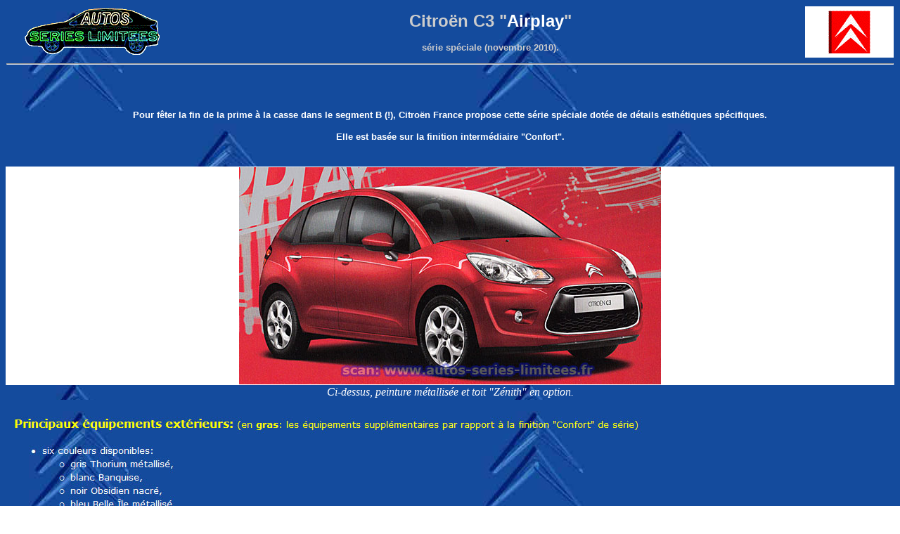

--- FILE ---
content_type: text/html
request_url: http://www.auto-pub.net/ASL/Citroen/page_Citroen_C3_II_Airplay_10.htm
body_size: 11567
content:
<html>
<head>
<title>Les Citro&euml;n s&eacute;ries sp&eacute;ciales.</title>
<meta http-equiv="Content-Type" content="text/html; charset=iso-8859-1">
</head>

<body bgcolor="#FFFFFF" text="#FFFFFF" link="#FFFF00" vlink="#FFFF00" alink="#00FFFF" bgproperties=fixed background="../photos_Citroen/GS_%2B9_fond.jpg">
<table width="100%" border="0" height="806" cellspacing="0">
  <tr> 
    <td height="79" colspan="3"> 
      <table width="100%" border="0" cellspacing="0">
        <tr> 
          <td width="19%" height="66"> 
            <div align="center"><font face="Verdana, Arial, Helvetica, sans-serif"><img src="../Logos_&_fonds/sigle_site_T.gif" width="200" height="71"></font></div>
          </td>
          <td width="71%" height="66"> 
            <p align="center"><font size="4" face="Verdana, Arial, Helvetica, sans-serif"><b><font size="5" color="#CCCCCC">Citro&euml;n 
              C3 &quot;<font color="#FFFFFF">Airplay</font>&quot;</font></b></font></p>
            <p align="center"><font face="Verdana, Arial, Helvetica, sans-serif" size="2" color="#CCCCCC"><b>s&eacute;rie 
              sp&eacute;ciale (novembre 2010).</b></font></p>
          </td>
          <td width="10%" height="66" bgcolor="#FFFFFF"> 
            <div align="center"><img src="../Logos_&_fonds/citroen-tournant.gif" width="60" height="61"></div>
          </td>
        </tr>
      </table>
      <hr>
    </td>
  </tr>
  <tr> 
    <td height="19" colspan="3">&nbsp;</td>
  </tr>
  <tr> 
    <td height="81" colspan="3"> 
      <div align="left"> 
        <p align="center">&nbsp;</p>
        <p align="center"><font face="Verdana, Arial, Helvetica, sans-serif" size="2"><b>Pour 
          f&ecirc;ter la fin de la prime &agrave; la casse dans le segment B (!), 
          Citro&euml;n France propose cette s&eacute;rie sp&eacute;ciale dot&eacute;e 
          de d&eacute;tails esth&eacute;tiques sp&eacute;cifiques.</b></font></p>
        <p align="center"><b><font face="Verdana, Arial, Helvetica, sans-serif" size="2">Elle 
          est bas&eacute;e sur la finition interm&eacute;diaire &quot;Confort&quot;.</font></b></p>
      </div>
      <p align="center">&nbsp;</p>
    </td>
  </tr>
  <tr> 
    <td height="153" colspan="3" bgcolor="#FFFFFF"> 
      <div align="center"> <img src="../photos_Citroen/MAJ_nov_2010/C3_Airplay_1.jpg" width="600" height="309"><i></i></div>
    </td>
  </tr>
  <tr> 
    <td height="2" colspan="3"> 
      <div align="center"><i>Ci-dessus, peinture m&eacute;tallis&eacute;e et toit 
        &quot;Z&eacute;nith&quot; en option.</i></div>
    </td>
  </tr>
  <tr> 
    <td height="235" colspan="3"><img src="../photos_Citroen/MAJ_nov_2010/C3_Airplay_1_texte.jpg" width="1094" height="837"></td>
  </tr>
  <tr> 
    <td height="235" colspan="3"> 
      <div align="center"><img src="../photos_Citroen/MAJ_nov_2010/C3_Airplay_int.jpg" width="985" height="350"></div>
    </td>
  </tr>
  <tr> 
    <td height="235" colspan="3"> 
      <p><font face="Verdana, Arial, Helvetica, sans-serif" size="3" color="#FFFFFF"><b><font color="#FFFF00">Evolutions:</font></b></font></p>
      <ul>
        <li><font face="Verdana, Arial, Helvetica, sans-serif" size="2">En janvier 
          2011, cette version va l&eacute;g&egrave;rement &eacute;volu&eacute;e:</font> 
          <ul>
            <li><font face="Verdana, Arial, Helvetica, sans-serif" size="2">pack 
              &quot;Chrome&quot; en s&eacute;rie:</font>
              <ul>
                <li><font face="Verdana, Arial, Helvetica, sans-serif" size="2">l&eacute;cheurs 
                  de vitres chrom&eacute;s,</font></li>
                <li><font face="Verdana, Arial, Helvetica, sans-serif" size="2">jonc 
                  chrom&eacute; sur hayon,</font></li>
                <li><font face="Verdana, Arial, Helvetica, sans-serif" size="2">vitres 
                  arri&egrave;re surteint&eacute;es,</font></li>
                <li><font face="Verdana, Arial, Helvetica, sans-serif" size="2">pieds 
                  de r&eacute;troviseur chrom&eacute;s.</font></li>
              </ul>
            </li>
            <li><font face="Verdana, Arial, Helvetica, sans-serif" size="2">bandeau 
              de planche de bord blanc sur teintes gris Thorium, blanc Banquise, 
              bleu Belle &Icirc;le et bleu Botticelli,</font></li>
            <li><font face="Verdana, Arial, Helvetica, sans-serif" size="2">bandeau 
              de planche de bord noir sur teintes gris Aluminium, rouge Lucifer 
              et noir Obsidien.</font></li>
          </ul>
        </li>
      </ul>
    </td>
  </tr>
  <tr> 
    <td height="235" colspan="3"> 
      <p align="left">&nbsp;</p>
      <p align="left"><font face="Verdana, Arial, Helvetica, sans-serif" size="3" color="#FFFFFF"><b><font color="#FFFF00">Motorisations 
        &amp; tarifs: <font size="2">(novembre 2010 - source: site Citro&euml;n 
        France)</font></font></b></font></p>
      <div align="left"> 
        <table width="462" border="0" cellspacing="5" align="center" height="174">
          <tr> 
            <td width="20%" nowrap height="28"> 
              <div align="center"><font face="Verdana, Arial, Helvetica, sans-serif" size="2"><font color="#FFFFFF"></font></font></div>
            </td>
            <td width="29%" nowrap bgcolor="#333333" height="28"> 
              <div align="center"><font color="#FFFF00"><b><font face="Verdana, Arial, Helvetica, sans-serif" size="2">s&eacute;rie 
                sp&eacute;ciale &quot;Airplay&quot;</font></b></font></div>
            </td>
          </tr>
          <tr> 
            <td width="20%" nowrap height="33" bgcolor="#000099"> 
              <div align="center"><font color="#FFFFFF"><b><font face="Verdana, Arial, Helvetica, sans-serif" size="2">1.4i 
                75 ch</font></b></font></div>
            </td>
            <td width="29%" nowrap height="33" bgcolor="#0066CC"> 
              <div align="center"><b><font face="Verdana, Arial, Helvetica, sans-serif" size="2">15 
                900 &euro;</font></b></div>
            </td>
          </tr>
          <tr> 
            <td width="20%" nowrap height="28" bgcolor="#000099"> 
              <div align="center"><font color="#FFFFFF"><b><font face="Verdana, Arial, Helvetica, sans-serif" size="2">1.4i 
                16v VTi 95</font></b></font></div>
            </td>
            <td width="29%" nowrap height="28" bgcolor="#0066CC"> 
              <div align="center"><b><font face="Verdana, Arial, Helvetica, sans-serif" size="2">16 
                500 &euro;</font></b></div>
            </td>
          </tr>
          <tr> 
            <td width="20%" nowrap bgcolor="#000099" height="33"> 
              <div align="center"><font color="#FFFFFF"><b><font face="Verdana, Arial, Helvetica, sans-serif" size="2">HDi 
                70 Fap</font></b></font></div>
            </td>
            <td width="29%" nowrap height="33" bgcolor="#0066CC"> 
              <div align="center"><b><font face="Verdana, Arial, Helvetica, sans-serif" size="2">17 
                550 &euro;</font></b></div>
            </td>
          </tr>
          <tr> 
            <td width="20%" nowrap bgcolor="#000099" height="30"> 
              <div align="center"><font color="#FFFFFF"><b><font face="Verdana, Arial, Helvetica, sans-serif" size="2">HDi 
                90 Fap</font></b></font></div>
            </td>
            <td width="29%" nowrap height="30" bgcolor="#0066CC"> 
              <div align="center"><b><font face="Verdana, Arial, Helvetica, sans-serif" size="2">18 
                650 &euro;</font></b></div>
            </td>
          </tr>
        </table>
      </div>
      <ul>
        <li> 
          <div align="left"><font face="Verdana, Arial, Helvetica, sans-serif" size="2">soit 
            un suppl&eacute;ment de 250 &euro; par rapport &agrave; la finition 
            &quot;Confort&quot; de s&eacute;rie.</font></div>
        </li>
        <li><font face="Verdana, Arial, Helvetica, sans-serif" size="2">la motorisation 
          eHDi 90 Airdream sera disponible &agrave; partir d'avril 2011.</font></li>
      </ul>
      <p>&nbsp;</p>
    </td>
  </tr>
  <tr> 
    <td height="31" width="49%"> 
      <p><font face="Verdana, Arial, Helvetica, sans-serif" size="3" color="#FFFFFF"><b><font color="#FFFF00">Sources:</font></b></font></p>
      <ul>
        <li><font face="Verdana, Arial, Helvetica, sans-serif" size="2">sites 
          d'information automobile.</font></li>
        <li><font face="Verdana, Arial, Helvetica, sans-serif" size="2">d&eacute;pliant 
          sp&eacute;cifique dat&eacute; du 11/2010.</font></li>
        <li><font face="Verdana, Arial, Helvetica, sans-serif" size="2">&eacute;volutions 
          gamme de janvier 2011.</font></li>
        <li><font face="Verdana, Arial, Helvetica, sans-serif" size="2">site officiel 
          de Citro&euml;n France: <b><a href="http://www.citroen.fr">www.citroen.fr</a></b></font></li>
      </ul>
    </td>
    <td height="31" width="49%"> 
      <div align="center"><img src="../photos_Citroen/MAJ_nov_2010/C3_Airplay_cat.jpg" width="202" height="140"></div>
    </td>
    <td height="31" width="2%">&nbsp;</td>
  </tr>
  <tr> 
    <td height="31" colspan="3"> 
      <hr>
    </td>
  </tr>
  <tr> 
    <td height="124" colspan="3"> 
      <table width="100%" border="0" height="103" cellspacing="0">
        <tr> 
          <td width="12%" bgcolor="#333366" height="59"> 
            <div align="center"><b><font face="Arial, Helvetica, sans-serif" size="2">Retour 
              menu g&eacute;n&eacute;ral</font></b></div>
          </td>
          <td width="14%" bgcolor="#FFFFFF" height="59"> 
            <div align="center"><b><font face="Arial, Helvetica, sans-serif" size="2" color="#0000FF">Retour 
              s&eacute;ries sp&eacute;ciales</font></b></div>
          </td>
          <td height="59"> 
            <p align="center"><font color="#999999" face="Verdana, Arial, Helvetica, sans-serif" size="2"><b>Nous 
              recherchons d'autres photos de ce type de v&eacute;hicules!</b></font></p>
            <p align="center"><font color="#999999" face="Verdana, Arial, Helvetica, sans-serif" size="2"><b>Vous 
              pouvez nous &eacute;crire en cliquant <a href="../page_mail.htm">ICI</a></b></font></p>
          </td>
        </tr>
        <tr> 
          <td width="12%" bgcolor="#333366" height="40"> 
            <div align="center"><b><font face="Arial, Helvetica, sans-serif" size="2"><a href="../menu_general.htm"><img src="../fleche_retour_1.gif" width="74" height="32" border="0"></a></font></b></div>
          </td>
          <td width="14%" bgcolor="#FFFFFF" height="40"> 
            <div align="center"><a href="page_Citroen.htm"><img src="../Logos_&_fonds/Citroen_logo.jpg" width="62" height="62" border="0"></a></div>
          </td>
          <td height="40"> 
            <p align="center">&nbsp;</p>
            <p align="center"><font color="#999999" face="Verdana, Arial, Helvetica, sans-serif" size="2"><b>Merci 
              d'avance ! <font color="#003399">_______________</font> &copy; Nicolas 
              Bergon - novembre 2010 - m&agrave;j juillet 2013.</b></font></p>
          </td>
        </tr>
      </table>
      
    </td>
  </tr>
</table>
</body>
</html>
